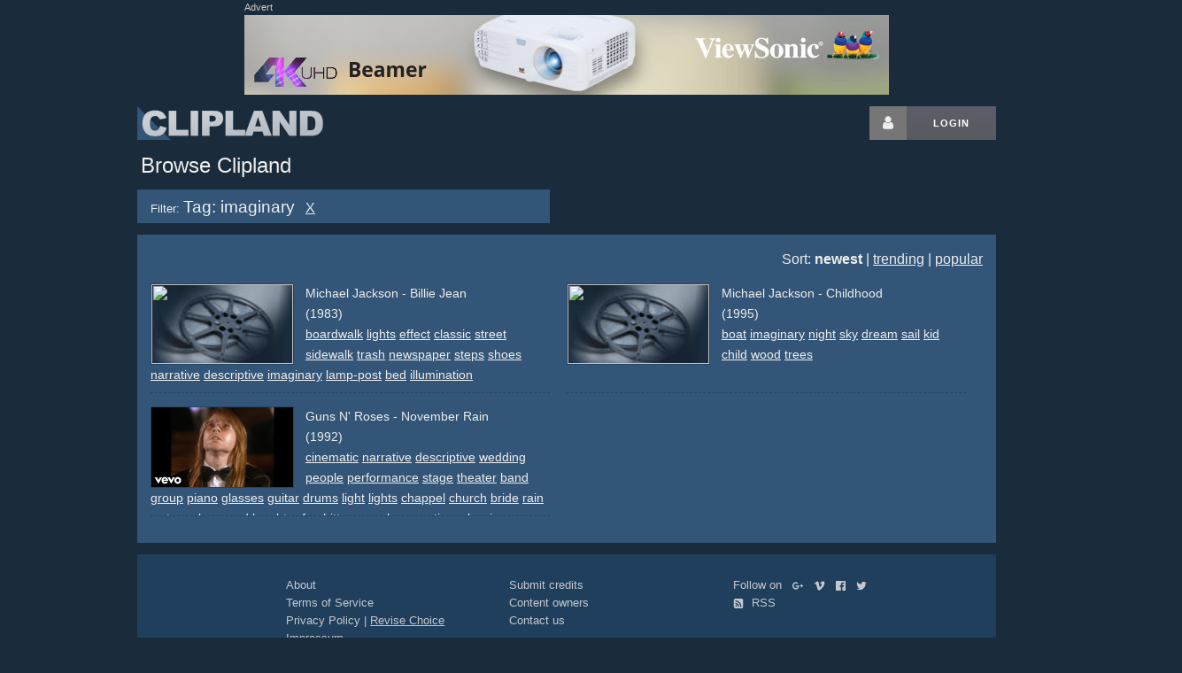

--- FILE ---
content_type: text/html; charset=UTF-8
request_url: https://www.clipland.com/Browse/Tag/imaginary
body_size: 9205
content:
<!DOCTYPE html>
<html lang="en" itemscope itemtype="http://schema.org/WebPage">
<head prefix="og: https://ogp.me/ns# fb: https://ogp.me/ns/fb# article: https://ogp.me/ns/article# video: https://ogp.me/ns/video#">
	<!--
	  ___ _    ___ ___ _      _   _  _ ___ 
	 / __| |  |_ _| _ \ |    /_\ | \| |   \
	| (__| |__ | ||  _/ |__ / _ \| .` | |) |
	 \___|____|___|_| |____/_/ \_\_|\_|___/

	-->
	<meta charset="utf-8">
	<title>Browse by Tags</title>
	<meta name="author" content="Clipland">
	<meta name="generator" content="hand-rolled code on LAMP">
	<meta name="viewport" content="width=device-width, initial-scale=1.0">
	<meta name="robots" content="index, noarchive">
	<meta name="dc.language" content="en">

	<!-- hello fb, twitter & co. -->
	<meta property="fb:app_id" content="1160333324097309">
	<meta property="fb:profile_id" content="91377069846">
	<meta property="og:site_name" content="CLIPLAND">
	<meta property="og:locale" content="en_US">
	<meta property="og:locale:alternate" content="de_DE">
	<meta property="og:title" content="Browse by Tags">
	<meta property="og:type" content="article">

	<meta name="twitter:site" content="@clipland">
	<meta name="twitter:site:id" content="103005942">
	<meta name="twitter:creator" content="@clipland">
	<meta name="twitter:title" content="Browse by Tags">
	<meta name="twitter:card" content="summary">
	<meta name="twitter:domain" content="clipland.com">

	<meta itemprop="name" content="Browse by Tags">

	<!-- css -->
	<link rel="stylesheet" href="/res/clipland.min.css?v=260116" type="text/css">

	<!-- icons & eyecandy -->
	<link rel="apple-touch-icon" sizes="180x180" href="/apple-touch-icon.png">
	<link rel="icon" type="image/png" sizes="32x32" href="/favicon-32x32.png">
	<link rel="icon" type="image/png" sizes="16x16" href="/favicon-16x16.png">
	<link rel="manifest" href="/manifest.json">
	<meta name="theme-color" content="#1a2b3c">

	<!-- js -->
	<script src="https://ajax.googleapis.com/ajax/libs/jquery/3.5.1/jquery.min.js"></script> 
	<script>window.jQuery || document.write('<script src="/res/jquery.min.js">\x3C/script>')</script>
	<script src="/res/clipland.min.js?v=220316"></script>



<!-- G lytics -->
<script async src="https://www.googletagmanager.com/gtag/js?id=G-Y4R2XWKJ75"></script>
<script>
  window.dataLayer = window.dataLayer || [];
  function gtag(){dataLayer.push(arguments);}
  gtag('js', new Date());

  gtag('config', 'G-Y4R2XWKJ75');
  gtag('config', 'UA-170819-1');
</script>

		<script>(function(){
		/*
		Copyright The Closure Library Authors.
		SPDX-License-Identifier: Apache-2.0
		*/
'use strict';var g=function(a){var b=0;return function(){return b<a.length?{done:!1,value:a[b++]}:{done:!0}}},l=this||self,m=/^[\w+/_-]+[=]{0,2}$/,p=null,q=function(){},r=function(a){var b=typeof a;if("object"==b)if(a){if(a instanceof Array)return"array";if(a instanceof Object)return b;var c=Object.prototype.toString.call(a);if("[object Window]"==c)return"object";if("[object Array]"==c||"number"==typeof a.length&&"undefined"!=typeof a.splice&&"undefined"!=typeof a.propertyIsEnumerable&&!a.propertyIsEnumerable("splice"))return"array";
if("[object Function]"==c||"undefined"!=typeof a.call&&"undefined"!=typeof a.propertyIsEnumerable&&!a.propertyIsEnumerable("call"))return"function"}else return"null";else if("function"==b&&"undefined"==typeof a.call)return"object";return b},u=function(a,b){function c(){}c.prototype=b.prototype;a.prototype=new c;a.prototype.constructor=a};var v=function(a,b){Object.defineProperty(l,a,{configurable:!1,get:function(){return b},set:q})};var y=function(a,b){this.b=a===w&&b||"";this.a=x},x={},w={};var aa=function(a,b){a.src=b instanceof y&&b.constructor===y&&b.a===x?b.b:"type_error:TrustedResourceUrl";if(null===p)b:{b=l.document;if((b=b.querySelector&&b.querySelector("script[nonce]"))&&(b=b.nonce||b.getAttribute("nonce"))&&m.test(b)){p=b;break b}p=""}b=p;b&&a.setAttribute("nonce",b)};var z=function(){return Math.floor(2147483648*Math.random()).toString(36)+Math.abs(Math.floor(2147483648*Math.random())^+new Date).toString(36)};var A=function(a,b){b=String(b);"application/xhtml+xml"===a.contentType&&(b=b.toLowerCase());return a.createElement(b)},B=function(a){this.a=a||l.document||document};B.prototype.appendChild=function(a,b){a.appendChild(b)};var C=function(a,b,c,d,e,f){try{var k=a.a,h=A(a.a,"SCRIPT");h.async=!0;aa(h,b);k.head.appendChild(h);h.addEventListener("load",function(){e();d&&k.head.removeChild(h)});h.addEventListener("error",function(){0<c?C(a,b,c-1,d,e,f):(d&&k.head.removeChild(h),f())})}catch(n){f()}};var ba=l.atob("aHR0cHM6Ly93d3cuZ3N0YXRpYy5jb20vaW1hZ2VzL2ljb25zL21hdGVyaWFsL3N5c3RlbS8xeC93YXJuaW5nX2FtYmVyXzI0ZHAucG5n"),ca=l.atob("WW91IGFyZSBzZWVpbmcgdGhpcyBtZXNzYWdlIGJlY2F1c2UgYWQgb3Igc2NyaXB0IGJsb2NraW5nIHNvZnR3YXJlIGlzIGludGVyZmVyaW5nIHdpdGggdGhpcyBwYWdlLg=="),da=l.atob("RGlzYWJsZSBhbnkgYWQgb3Igc2NyaXB0IGJsb2NraW5nIHNvZnR3YXJlLCB0aGVuIHJlbG9hZCB0aGlzIHBhZ2Uu"),ea=function(a,b,c){this.b=a;this.f=new B(this.b);this.a=null;this.c=[];this.g=!1;this.i=b;this.h=c},F=function(a){if(a.b.body&&!a.g){var b=
function(){D(a);l.setTimeout(function(){return E(a,3)},50)};C(a.f,a.i,2,!0,function(){l[a.h]||b()},b);a.g=!0}},D=function(a){for(var b=G(1,5),c=0;c<b;c++){var d=H(a);a.b.body.appendChild(d);a.c.push(d)}b=H(a);b.style.bottom="0";b.style.left="0";b.style.position="fixed";b.style.width=G(100,110).toString()+"%";b.style.zIndex=G(2147483544,2147483644).toString();b.style["background-color"]=I(249,259,242,252,219,229);b.style["box-shadow"]="0 0 12px #888";b.style.color=I(0,10,0,10,0,10);b.style.display=
"flex";b.style["justify-content"]="center";b.style["font-family"]="Roboto, Arial";c=H(a);c.style.width=G(80,85).toString()+"%";c.style.maxWidth=G(750,775).toString()+"px";c.style.margin="24px";c.style.display="flex";c.style["align-items"]="flex-start";c.style["justify-content"]="center";d=A(a.f.a,"IMG");d.className=z();d.src=ba;d.style.height="24px";d.style.width="24px";d.style["padding-right"]="16px";var e=H(a),f=H(a);f.style["font-weight"]="bold";f.textContent=ca;var k=H(a);k.textContent=da;J(a,
e,f);J(a,e,k);J(a,c,d);J(a,c,e);J(a,b,c);a.a=b;a.b.body.appendChild(a.a);b=G(1,5);for(c=0;c<b;c++)d=H(a),a.b.body.appendChild(d),a.c.push(d)},J=function(a,b,c){for(var d=G(1,5),e=0;e<d;e++){var f=H(a);b.appendChild(f)}b.appendChild(c);c=G(1,5);for(d=0;d<c;d++)e=H(a),b.appendChild(e)},G=function(a,b){return Math.floor(a+Math.random()*(b-a))},I=function(a,b,c,d,e,f){return"rgb("+G(Math.max(a,0),Math.min(b,255)).toString()+","+G(Math.max(c,0),Math.min(d,255)).toString()+","+G(Math.max(e,0),Math.min(f,
255)).toString()+")"},H=function(a){a=A(a.f.a,"DIV");a.className=z();return a},E=function(a,b){0>=b||null!=a.a&&0!=a.a.offsetHeight&&0!=a.a.offsetWidth||(fa(a),D(a),l.setTimeout(function(){return E(a,b-1)},50))},fa=function(a){var b=a.c;var c="undefined"!=typeof Symbol&&Symbol.iterator&&b[Symbol.iterator];b=c?c.call(b):{next:g(b)};for(c=b.next();!c.done;c=b.next())(c=c.value)&&c.parentNode&&c.parentNode.removeChild(c);a.c=[];(b=a.a)&&b.parentNode&&b.parentNode.removeChild(b);a.a=null};var ia=function(a,b,c,d,e){var f=ha(c),k=function(n){n.appendChild(f);l.setTimeout(function(){f?(0!==f.offsetHeight&&0!==f.offsetWidth?b():a(),f.parentNode&&f.parentNode.removeChild(f)):a()},d)},h=function(n){document.body?k(document.body):0<n?l.setTimeout(function(){h(n-1)},e):b()};h(3)},ha=function(a){var b=document.createElement("div");b.className=a;b.style.width="1px";b.style.height="1px";b.style.position="absolute";b.style.left="-10000px";b.style.top="-10000px";b.style.zIndex="-10000";return b};var K={},L=null;var M=function(){},N="function"==typeof Uint8Array,O=function(a,b){a.b=null;b||(b=[]);a.j=void 0;a.f=-1;a.a=b;a:{if(b=a.a.length){--b;var c=a.a[b];if(!(null===c||"object"!=typeof c||Array.isArray(c)||N&&c instanceof Uint8Array)){a.g=b-a.f;a.c=c;break a}}a.g=Number.MAX_VALUE}a.i={}},P=[],Q=function(a,b){if(b<a.g){b+=a.f;var c=a.a[b];return c===P?a.a[b]=[]:c}if(a.c)return c=a.c[b],c===P?a.c[b]=[]:c},R=function(a,b,c){a.b||(a.b={});if(!a.b[c]){var d=Q(a,c);d&&(a.b[c]=new b(d))}return a.b[c]};
M.prototype.h=N?function(){var a=Uint8Array.prototype.toJSON;Uint8Array.prototype.toJSON=function(){var b;void 0===b&&(b=0);if(!L){L={};for(var c="ABCDEFGHIJKLMNOPQRSTUVWXYZabcdefghijklmnopqrstuvwxyz0123456789".split(""),d=["+/=","+/","-_=","-_.","-_"],e=0;5>e;e++){var f=c.concat(d[e].split(""));K[e]=f;for(var k=0;k<f.length;k++){var h=f[k];void 0===L[h]&&(L[h]=k)}}}b=K[b];c=[];for(d=0;d<this.length;d+=3){var n=this[d],t=(e=d+1<this.length)?this[d+1]:0;h=(f=d+2<this.length)?this[d+2]:0;k=n>>2;n=(n&
3)<<4|t>>4;t=(t&15)<<2|h>>6;h&=63;f||(h=64,e||(t=64));c.push(b[k],b[n],b[t]||"",b[h]||"")}return c.join("")};try{return JSON.stringify(this.a&&this.a,S)}finally{Uint8Array.prototype.toJSON=a}}:function(){return JSON.stringify(this.a&&this.a,S)};var S=function(a,b){return"number"!==typeof b||!isNaN(b)&&Infinity!==b&&-Infinity!==b?b:String(b)};M.prototype.toString=function(){return this.a.toString()};var T=function(a){O(this,a)};u(T,M);var U=function(a){O(this,a)};u(U,M);var ja=function(a,b){this.c=new B(a);var c=R(b,T,5);c=new y(w,Q(c,4)||"");this.b=new ea(a,c,Q(b,4));this.a=b},ka=function(a,b,c,d){b=new T(b?JSON.parse(b):null);b=new y(w,Q(b,4)||"");C(a.c,b,3,!1,c,function(){ia(function(){F(a.b);d(!1)},function(){d(!0)},Q(a.a,2),Q(a.a,3),Q(a.a,1))})};var la=function(a,b){V(a,"internal_api_load_with_sb",function(c,d,e){ka(b,c,d,e)});V(a,"internal_api_sb",function(){F(b.b)})},V=function(a,b,c){a=l.btoa(a+b);v(a,c)},W=function(a,b,c){for(var d=[],e=2;e<arguments.length;++e)d[e-2]=arguments[e];e=l.btoa(a+b);e=l[e];if("function"==r(e))e.apply(null,d);else throw Error("API not exported.");};var X=function(a){O(this,a)};u(X,M);var Y=function(a){this.h=window;this.a=a;this.b=Q(this.a,1);this.f=R(this.a,T,2);this.g=R(this.a,U,3);this.c=!1};Y.prototype.start=function(){ma();var a=new ja(this.h.document,this.g);la(this.b,a);na(this)};
var ma=function(){var a=function(){if(!l.frames.googlefcPresent)if(document.body){var b=document.createElement("iframe");b.style.display="none";b.style.width="0px";b.style.height="0px";b.style.border="none";b.style.zIndex="-1000";b.style.left="-1000px";b.style.top="-1000px";b.name="googlefcPresent";document.body.appendChild(b)}else l.setTimeout(a,5)};a()},na=function(a){var b=Date.now();W(a.b,"internal_api_load_with_sb",a.f.h(),function(){var c;var d=a.b,e=l[l.btoa(d+"loader_js")];if(e){e=l.atob(e);
e=parseInt(e,10);d=l.btoa(d+"loader_js").split(".");var f=l;d[0]in f||"undefined"==typeof f.execScript||f.execScript("var "+d[0]);for(;d.length&&(c=d.shift());)d.length?f[c]&&f[c]!==Object.prototype[c]?f=f[c]:f=f[c]={}:f[c]=null;c=Math.abs(b-e);c=1728E5>c?0:c}else c=-1;0!=c&&(W(a.b,"internal_api_sb"),Z(a,Q(a.a,6)))},function(c){Z(a,c?Q(a.a,4):Q(a.a,5))})},Z=function(a,b){a.c||(a.c=!0,a=new l.XMLHttpRequest,a.open("GET",b,!0),a.send())};(function(a,b){l[a]=function(c){for(var d=[],e=0;e<arguments.length;++e)d[e-0]=arguments[e];l[a]=q;b.apply(null,d)}})("__d3lUW8vwsKlB__",function(a){"function"==typeof window.atob&&(a=window.atob(a),a=new X(a?JSON.parse(a):null),(new Y(a)).start())});}).call(this);
window.__d3lUW8vwsKlB__("[base64]");
		</script>

		<!-- no_adsense -->
		<script async src="https://securepubads.g.doubleclick.net/tag/js/gpt.js"></script>
		<script>
		  var googletag = googletag || {};
		  googletag.cmd = googletag.cmd || [];

		  googletag.cmd.push(function() {
			var mapping = googletag.sizeMapping()
				.addSize([970, 400], [[728, 90], [970, 90], [970, 250]])
				.addSize([728, 400], [728, 90])
				.addSize([468, 400], [468, 60])
				.addSize([320, 400], [320, 50])
				.addSize([0, 0], [320, 50])
				.build();

		    googletag.defineSlot('/17056725/clipland_top-banner', [[320, 50], [468, 60], [728, 90], [970, 90], [970, 250]], 'div-gpt-ad-1516029543235-0')
			.defineSizeMapping(mapping)
			.addService(googletag.pubads());

		if( $(window).width() > 1170 ){
		    googletag.defineSlot('/17056725/clipland_right-skyscraper', [[120, 600], [160, 600], [200, 600], [300, 600]], 'div-gpt-ad-1515965068116-0')
			.addService(googletag.pubads());
		}

		    googletag.pubads().enableSingleRequest();
		    googletag.pubads().collapseEmptyDivs();
		    googletag.companionAds().setRefreshUnfilledSlots(true);
		    googletag.pubads().enableVideoAds();
		    googletag.enableServices();
		  });
		</script>




</head>
<body>
	<svg style="position: absolute; width: 0; height: 0; overflow: hidden;" version="1.1" xmlns="http://www.w3.org/2000/svg" xmlns:xlink="http://www.w3.org/1999/xlink">
	<defs>
	<symbol id="icon-search" viewBox="0 0 26 28"><title>search</title><path d="M18 13c0-3.859-3.141-7-7-7s-7 3.141-7 7 3.141 7 7 7 7-3.141 7-7zM26 26c0 1.094-0.906 2-2 2-0.531 0-1.047-0.219-1.406-0.594l-5.359-5.344c-1.828 1.266-4.016 1.937-6.234 1.937-6.078 0-11-4.922-11-11s4.922-11 11-11 11 4.922 11 11c0 2.219-0.672 4.406-1.937 6.234l5.359 5.359c0.359 0.359 0.578 0.875 0.578 1.406z"></path></symbol>
	<symbol id="icon-user" viewBox="0 0 20 28"><title>user</title><path d="M20 21.859c0 2.281-1.5 4.141-3.328 4.141h-13.344c-1.828 0-3.328-1.859-3.328-4.141 0-4.109 1.016-8.859 5.109-8.859 1.266 1.234 2.984 2 4.891 2s3.625-0.766 4.891-2c4.094 0 5.109 4.75 5.109 8.859zM16 8c0 3.313-2.688 6-6 6s-6-2.688-6-6 2.688-6 6-6 6 2.688 6 6z"></path></symbol>
	</defs>
	</svg>

	<div class="container">
		<div class="row">
			<div id="top-ad">
				<!-- no_adsense -->
				<!-- /17056725/clipland_top-banner -->
				<div id="div-gpt-ad-1516029543235-0">
				<script>
					googletag.cmd.push(function() { googletag.display('div-gpt-ad-1516029543235-0'); });
				</script>
				</div>
			</div>
			<div id="ad-fallb">
				<em>Advert</em>
				<div></div>
			</div>
		</div>
				<div class="row" id="header">
			<h1><a href="/" title="Clipland: watch music videos, short films and tv commercials, with cast & crew credits">Clipland</a></h1>

			<div class="u-pull-right login">
				<a href="/login" rel="nofollow" class="button button-icon button-grey-icon" aria-label="Login button"><svg class="icon icon-user"><use xlink:href="#icon-user"></use></svg></a><!--
				--><a href="/login" rel="nofollow" class="button button-grey" title="Login or register">Login</a>
			</div>

			<div id="left-sky" class="sky">
					<!-- no_adsense -->
			</div>
			<div id="right-sky" class="sky">
					<!-- no_adsense -->
					<!-- /17056725/clipland_right-skyscraper -->
					<div id='div-gpt-ad-1515965068116-0'>
					<script>
					if( $(window).width() > 1170 ){
						googletag.cmd.push(function() { googletag.display('div-gpt-ad-1515965068116-0'); });
					}
					</script>
					</div>
			</div>
		</div>
	</div>

	<div class="container">

	<h1><a href="/Browse/" class="NonDecoLight">Browse Clipland</a></h1>

	<!-- titles nav -->
	<div class="row" style="margin-top: 1.3rem; display:none">
	 <div class="three columns blue" style="padding: 5px 15px 0; height: 38px;">
		<small>Filter:</small> <span class="largeFont"></span> &nbsp;	<a href="/Browse/" title="Remove">X</a>
	 </div>
	 <div class="nine columns" style="margin-left: 15px;">
		<form method="get" action="/Browse/Type,/" title="Search" class="button-inside">
			<button class="button-blue">
				<svg class="icon icon-2x icon-search"><use xlink:href="#icon-search"></use></svg>
			</button>
			<div><input type="text" name="query" size="30" value="imaginary" placeholder="Add further textual contraints"></div>
		</form>
	 </div>
	</div>

	<!-- tags nav -->
	<div class="row" style="margin-top: 1.3rem; display:block">
	 <div class="one-half column blue" style="padding: 5px 15px 0; height: 38px;">
		<small>Filter:</small> <span class="largeFont">Tag: imaginary</span> &nbsp;	<a href="/Browse/" title="Remove">X</a>
	 </div>
	</div>

	<!-- type nav -->
	<div class="blue" style="display:none;">
		<div class="row pad15">
			<div class="three columns">
			<h2>I'm looking for...</h2>
			</div>
			<div class="two columns">
				<a href="/Browse/Type,mvd/" class="button button-onblue" id="button-mvd">Music Video</a>
			</div>
			<div class="two columns">
				<a href="/Browse/Type,sfd/" class="button button-onblue" id="button-sfd">Short Film</a>
			</div>
			<div class="two columns">
				<a href="/Browse/Type,tvc/" class="button button-onblue" id="button-tvc">TV Commercial</a>
			</div>
			<div class="two columns">
				<a href="/Browse/Type,mtd/" class="button button-onblue" id="button-mtd">Movie Trailer</a>
			</div>
		</div>

		<div class="row pad15">
			<div class="two columns offset-by-three">
				<a href="/Browse/Type,person/" class="button button-onblue" id="button-person">Person</a>
			</div>
			<div class="two columns">
				<a href="/Browse/Type,company/" class="button button-onblue" id="button-company">Company</a>
			</div>
			<div class="two columns">
				<a href="/Browse/Type,band/" class="button button-onblue" id="button-band">Band</a>
			</div>
		</div>
	</div>


	<div class="row blue pad15">
		<div style="text-align: right; margin-bottom: 15px;">
			
				Sort: <strong>newest</strong> | <a href="?order=1month">trending</a> | <a href="?order=alltime">popular</a>
		</div>
			<div class="nslot smallFont">
				<div class="rimg">
					<div class="rvideo">
						<a href="/Summary/924174755/"><img src="" width="160" height="90"></a>
					</div>
				</div>
				<a href="/Summary/924174755/" class="NonDecoLight">Michael Jackson - Billie Jean</a>
				<br>(1983)
					<br>
					<a href="/Browse/Tag/boardwalk" rel="tag">boardwalk</a>
					<a href="/Browse/Tag/lights" rel="tag">lights</a>
					<a href="/Browse/Tag/effect" rel="tag">effect</a>
					<a href="/Browse/Tag/classic" rel="tag">classic</a>
					<a href="/Browse/Tag/street" rel="tag">street</a>
					<a href="/Browse/Tag/sidewalk" rel="tag">sidewalk</a>
					<a href="/Browse/Tag/trash" rel="tag">trash</a>
					<a href="/Browse/Tag/newspaper" rel="tag">newspaper</a>
					<a href="/Browse/Tag/steps" rel="tag">steps</a>
					<a href="/Browse/Tag/shoes" rel="tag">shoes</a>
					<a href="/Browse/Tag/narrative" rel="tag">narrative</a>
					<a href="/Browse/Tag/descriptive" rel="tag">descriptive</a>
					<a href="/Browse/Tag/imaginary" rel="tag">imaginary</a>
					<a href="/Browse/Tag/lamppost" rel="tag">lamp-post</a>
					<a href="/Browse/Tag/bed" rel="tag">bed</a>
					<a href="/Browse/Tag/illumination" rel="tag">illumination</a>
	
			</div>
			<div class="nslot smallFont">
				<div class="rimg">
					<div class="rvideo">
						<a href="/Summary/926864073/"><img src="" width="160" height="90"></a>
					</div>
				</div>
				<a href="/Summary/926864073/" class="NonDecoLight">Michael Jackson - Childhood</a>
				<br>(1995)
					<br>
					<a href="/Browse/Tag/boat" rel="tag">boat</a>
					<a href="/Browse/Tag/imaginary" rel="tag">imaginary</a>
					<a href="/Browse/Tag/night" rel="tag">night</a>
					<a href="/Browse/Tag/sky" rel="tag">sky</a>
					<a href="/Browse/Tag/dream" rel="tag">dream</a>
					<a href="/Browse/Tag/sail" rel="tag">sail</a>
					<a href="/Browse/Tag/kid" rel="tag">kid</a>
					<a href="/Browse/Tag/child" rel="tag">child</a>
					<a href="/Browse/Tag/wood" rel="tag">wood</a>
					<a href="/Browse/Tag/trees" rel="tag">trees</a>
	
			</div>
			<div class="nslot smallFont">
				<div class="rimg">
					<div class="rvideo">
						<a href="/Summary/926087427/"><img src="https://i1.ytimg.com/vi/8SbUC-UaAxE/mqdefault.jpg" width="160" height="90"></a>
					</div>
				</div>
				<a href="/Summary/926087427/" class="NonDecoLight">Guns N' Roses - November Rain</a>
				<br>(1992)
					<br>
					<a href="/Browse/Tag/cinematic" rel="tag">cinematic</a>
					<a href="/Browse/Tag/narrative" rel="tag">narrative</a>
					<a href="/Browse/Tag/descriptive" rel="tag">descriptive</a>
					<a href="/Browse/Tag/wedding" rel="tag">wedding</a>
					<a href="/Browse/Tag/people" rel="tag">people</a>
					<a href="/Browse/Tag/performance" rel="tag">performance</a>
					<a href="/Browse/Tag/stage" rel="tag">stage</a>
					<a href="/Browse/Tag/theater" rel="tag">theater</a>
					<a href="/Browse/Tag/band" rel="tag">band</a>
					<a href="/Browse/Tag/group" rel="tag">group</a>
					<a href="/Browse/Tag/piano" rel="tag">piano</a>
					<a href="/Browse/Tag/glasses" rel="tag">glasses</a>
					<a href="/Browse/Tag/guitar" rel="tag">guitar</a>
					<a href="/Browse/Tag/drums" rel="tag">drums</a>
					<a href="/Browse/Tag/light" rel="tag">light</a>
					<a href="/Browse/Tag/lights" rel="tag">lights</a>
					<a href="/Browse/Tag/chappel" rel="tag">chappel</a>
					<a href="/Browse/Tag/church" rel="tag">church</a>
					<a href="/Browse/Tag/bride" rel="tag">bride</a>
					<a href="/Browse/Tag/rain" rel="tag">rain</a>
					<a href="/Browse/Tag/water" rel="tag">water</a>
					<a href="/Browse/Tag/cake" rel="tag">cake</a>
					<a href="/Browse/Tag/crowd" rel="tag">crowd</a>
					<a href="/Browse/Tag/laughter" rel="tag">laughter</a>
					<a href="/Browse/Tag/fun" rel="tag">fun</a>
					<a href="/Browse/Tag/bitter" rel="tag">bitter</a>
					<a href="/Browse/Tag/sorry" rel="tag">sorry</a>
					<a href="/Browse/Tag/longruntime" rel="tag">long-runtime</a>
					<a href="/Browse/Tag/classic" rel="tag">classic</a>
					<a href="/Browse/Tag/orange" rel="tag">orange</a>
					<a href="/Browse/Tag/grave" rel="tag">grave</a>
					<a href="/Browse/Tag/sorrow" rel="tag">sorrow</a>
					<a href="/Browse/Tag/remember" rel="tag">remember</a>
					<a href="/Browse/Tag/memory" rel="tag">memory</a>
					<a href="/Browse/Tag/pitty" rel="tag">pitty</a>
					<a href="/Browse/Tag/flashbacks" rel="tag">flashbacks</a>
					<a href="/Browse/Tag/flashback" rel="tag">flashback</a>
					<a href="/Browse/Tag/imaginary" rel="tag">imaginary</a>
	
			</div>

	</div>



	<script>
	
	</script>



	</div>


	<div class="container">
		<div class="row blueDark footer">
			<div class="offset-by-two three columns">
				<a href="/corporate/" rel="nofollow" class="NonDecoLight">About</a>
				<br><a href="/terms" rel="nofollow" class="NonDecoLight">Terms of Service</a>
				<br><a href="/terms#privacy-policy" rel="nofollow" class="NonDecoLight">Privacy Policy</a> | <a href="javascript:void(0);" onclick="googlefc.callbackQueue.push(googlefc.showRevocationMessage);return false;">Revise Choice</a>
				<br><a href="/impressum" rel="nofollow" class="NonDecoLight">Impressum</a>
			</div>
			<div class="three columns">
				<a href="/contribute" rel="nofollow" class="NonDecoLight">Submit credits</a>
				<br><a href="/content-owners" rel="nofollow" class="NonDecoLight">Content owners</a>
				<br><a href="#" rel="nofollow" id="email-us" class="NonDecoLight">Contact us</a>
			</div>
			<div class="three columns">
				Follow on &nbsp;
				<a href="https://plus.google.com/115968735394347430776?rel=author" rel="noopener publisher" class="share-button" title="Follow Clipland on Google Plus"><svg class="icon icon-google-plus"><use xlink:href="#icon-google-plus"></use></svg></a>
				<a href="https://vimeo.com/channels/musicvideocollection" rel="noopener nofollow" class="share-button" title="Follow Clipland on Vimeo"><svg class="icon icon-vimeo"><use xlink:href="#icon-vimeo"></use></svg></a>
				<a href="https://www.facebook.com/pages/Clipland/91377069846" rel="noopener nofollow" class="share-button" title="Follow Clipland on Facebook"><svg class="icon icon-facebook"><use xlink:href="#icon-facebook"></use></svg></a>
				<a href="https://twitter.com/clipland" rel="noopener nofollow" class="share-button" title="Follow Clipland on Twitter"><svg class="icon icon-twitter"><use xlink:href="#icon-twitter"></use></svg></a>
				<br><a href="/UserCenter/RSS_Feeds" rel="nofollow" title="RSS Feed" class="NonDecoLight"><svg class="icon icon-rss" style="padding: 0 5px 0 0;"><use xlink:href="#icon-rss"></use></svg> RSS</a>
			</div>
		</div>

		<div class="row copyright">
			Copyright &copy; 1998-2026 Clipland GmbH. All rights reserved. | Clipland.com - 1st in music videos online!
		</div>

			<div id="feedback" class="feedback">
		<form method="post" accept-charset="UTF-8">
			<input type="hidden" name="context_url" value="https://www.clipland.com/Browse/Tag/imaginary">
			<input type="hidden" name="context_url_referer" value="">

			Tell us what you like, or dislike:
			<textarea name="feedback" maxlength="5000" autocomplete="off" style="height: 25%; width: 90%;"></textarea> 

			<p>
			(Optional) Leave your email to let us contact you to follow up on your feedback. Your email address will be kept private.<br>
			<input type="text" name="email" value="" placeholder="username@example.com" style="width: 90%;">
			</p>

			<p>
			<input type="button" id="feedback_button_submit" value="Send Feedback">
			<input type="button" id="feedback_button_cancel" value="Cancel" style="float: right; margin-right: 5%;">
			</p>
		</form>
		<div id="feedback_thanks" style="display: none; text-align: center;">Thank you!</div>
	</div>
	<div id="feedback_button" class="feedback">Leave feedback! &nbsp;<a href="#dismiss" id="feedback_button_dismiss" style="float: right;">X</a></div>

	<script>
		show_feedback();
	</script>

	</div>

</body>
</html>



--- FILE ---
content_type: text/html; charset=utf-8
request_url: https://www.google.com/recaptcha/api2/aframe
body_size: 266
content:
<!DOCTYPE HTML><html><head><meta http-equiv="content-type" content="text/html; charset=UTF-8"></head><body><script nonce="t6K_9R_o6y3y9uGJNuBIpw">/** Anti-fraud and anti-abuse applications only. See google.com/recaptcha */ try{var clients={'sodar':'https://pagead2.googlesyndication.com/pagead/sodar?'};window.addEventListener("message",function(a){try{if(a.source===window.parent){var b=JSON.parse(a.data);var c=clients[b['id']];if(c){var d=document.createElement('img');d.src=c+b['params']+'&rc='+(localStorage.getItem("rc::a")?sessionStorage.getItem("rc::b"):"");window.document.body.appendChild(d);sessionStorage.setItem("rc::e",parseInt(sessionStorage.getItem("rc::e")||0)+1);localStorage.setItem("rc::h",'1769010914256');}}}catch(b){}});window.parent.postMessage("_grecaptcha_ready", "*");}catch(b){}</script></body></html>

--- FILE ---
content_type: application/javascript; charset=utf-8
request_url: https://fundingchoicesmessages.google.com/f/AGSKWxWiolQttkggDrFeYeWELs21IInp7z3ZVVi7NOUvfX1lnMBU0ietQYo8WXGMqVoDaUWIIUmJ09TXDb6RG_EdUFLNsOZEn_049Wk5Q8aUnBUyO9VM4e8jIsJybSqy4Y4Xk4YNcUnkKOOSYQVqZRTNEWn2L-d4xnRzEOjvaNuQLuM4b7P3liehGYfgc8s=/_=760x120&_Ads_300x300./Adv468./adv_script_/ads600-
body_size: -1289
content:
window['926f2cfb-7d88-45ec-8cf5-24eafa64754a'] = true;

--- FILE ---
content_type: application/javascript; charset=utf-8
request_url: https://fundingchoicesmessages.google.com/f/AGSKWxWOJ-0B7dJsXnVg8Ox8TIs6-_xPimo170ZnitzdkqMn8LeP2_-X8l0Z5pnUHkDMkOZNTVX_SYqi2TGHGOKoGyIW7JAkTkgAu_HxJrZoL9FfQNfInorIuc-alhEQaHWPfTasRzEJ?fccs=W251bGwsbnVsbCxudWxsLG51bGwsbnVsbCxudWxsLFsxNzY5MDEwOTEzLDE0NjAwMDAwMF0sbnVsbCxudWxsLG51bGwsW251bGwsWzddXSwiaHR0cHM6Ly93d3cuY2xpcGxhbmQuY29tL0Jyb3dzZS9UYWcvaW1hZ2luYXJ5IixudWxsLFtbOCwiOW9FQlItNW1xcW8iXSxbOSwiZW4tVVMiXSxbMTksIjIiXSxbMTcsIlswXSJdLFsyNCwiIl0sWzI5LCJmYWxzZSJdXV0
body_size: -231
content:
if (typeof __googlefc.fcKernelManager.run === 'function') {"use strict";this.default_ContributorServingResponseClientJs=this.default_ContributorServingResponseClientJs||{};(function(_){var window=this;
try{
var QH=function(a){this.A=_.t(a)};_.u(QH,_.J);var RH=_.ed(QH);var SH=function(a,b,c){this.B=a;this.params=b;this.j=c;this.l=_.F(this.params,4);this.o=new _.dh(this.B.document,_.O(this.params,3),new _.Qg(_.Qk(this.j)))};SH.prototype.run=function(){if(_.P(this.params,10)){var a=this.o;var b=_.eh(a);b=_.Od(b,4);_.ih(a,b)}a=_.Rk(this.j)?_.be(_.Rk(this.j)):new _.de;_.ee(a,9);_.F(a,4)!==1&&_.G(a,4,this.l===2||this.l===3?1:2);_.Fg(this.params,5)&&(b=_.O(this.params,5),_.hg(a,6,b));return a};var TH=function(){};TH.prototype.run=function(a,b){var c,d;return _.v(function(e){c=RH(b);d=(new SH(a,c,_.A(c,_.Pk,2))).run();return e.return({ia:_.L(d)})})};_.Tk(8,new TH);
}catch(e){_._DumpException(e)}
}).call(this,this.default_ContributorServingResponseClientJs);
// Google Inc.

//# sourceURL=/_/mss/boq-content-ads-contributor/_/js/k=boq-content-ads-contributor.ContributorServingResponseClientJs.en_US.9oEBR-5mqqo.es5.O/d=1/exm=kernel_loader,loader_js_executable/ed=1/rs=AJlcJMwtVrnwsvCgvFVyuqXAo8GMo9641A/m=web_iab_tcf_v2_signal_executable
__googlefc.fcKernelManager.run('\x5b\x5b\x5b8,\x22\x5bnull,\x5b\x5bnull,null,null,\\\x22https:\/\/fundingchoicesmessages.google.com\/f\/AGSKWxXqf4NnqME5oPbWjnHjHAqzG1qlIFcDLRWHpFtFYYFt7dUxqzLWJ6Pm2qCHw78c5LxmB1p6FTNmsezqvsojIEoBvYSfsisAJVzlFps8j-rsijvM21yHudOSf54eoEO7-lrcg_0E\\\x22\x5d,null,null,\x5bnull,null,null,\\\x22https:\/\/fundingchoicesmessages.google.com\/el\/AGSKWxVCHP5R9rtglfvL1eFOzqsANdC6-xPHXj-agbUWA9sCjG1IoxYh0qghjnB0VGdDZKrqlm9ROY0FK1Li7vjjD3PWQAXdRthN3bKDs79qOU57eTW4ogSlPcVw4IBmeigK4oD8I73P\\\x22\x5d,null,\x5bnull,\x5b7\x5d\x5d\x5d,\\\x22clipland.com\\\x22,1,\\\x22en\\\x22,null,null,null,null,1\x5d\x22\x5d\x5d,\x5bnull,null,null,\x22https:\/\/fundingchoicesmessages.google.com\/f\/AGSKWxWfu7P7b5DBe_lunZZDuBNs1pbZjbLKkn8DWRHC6pVQpWhlKjOR8_QBJoFADRjr1G0NO36OYT-PRd47GvMdDQlxbslsqxXvXvxBgp2jpOK2eujKbG36gTAhHO4GPHjxukIY-aQj\x22\x5d\x5d');}